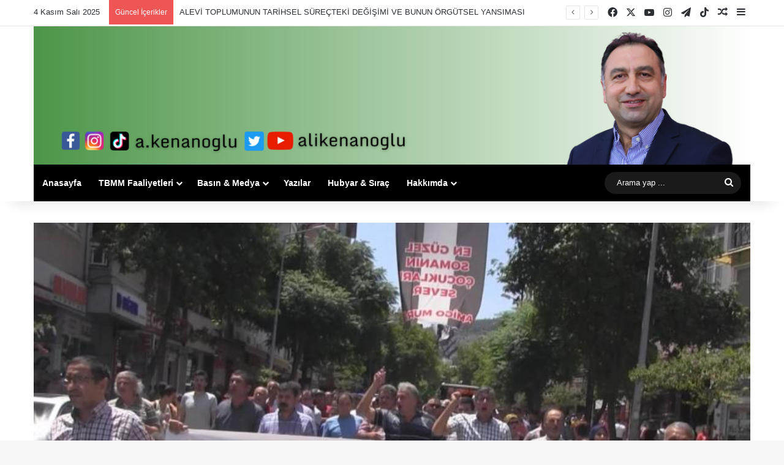

--- FILE ---
content_type: text/html; charset=UTF-8
request_url: https://www.alikenanoglu.net/soma-maden-iscileri/
body_size: 18662
content:
<!DOCTYPE html>
<html lang="tr" class="" data-skin="light">
<head>
	<meta charset="UTF-8" />
	<link rel="profile" href="https://gmpg.org/xfn/11" />
	<meta name='robots' content='index, follow, max-image-preview:large, max-snippet:-1, max-video-preview:-1' />
	<style>img:is([sizes="auto" i], [sizes^="auto," i]) { contain-intrinsic-size: 3000px 1500px }</style>
	
	<!-- This site is optimized with the Yoast SEO plugin v25.2 - https://yoast.com/wordpress/plugins/seo/ -->
	<title>Soma Maden İşçileri Haklıdır ve Hakları Teslim Edilmelidir! - Ali Kenanoğlu</title>
	<link rel="canonical" href="https://www.alikenanoglu.net/soma-maden-iscileri/" />
	<meta property="og:locale" content="tr_TR" />
	<meta property="og:type" content="article" />
	<meta property="og:title" content="Soma Maden İşçileri Haklıdır ve Hakları Teslim Edilmelidir! - Ali Kenanoğlu" />
	<meta property="og:description" content="Soma Holding ve Uyar Madencilik tarafından Soma Maden İşçilerinin haklarının gasp edilmesi HDP sıralarından İstanbul Mv. Ali Kenanoğlu tarafından meclis gündemine taşındı.  Kenanoğlu, Soma Maden Emekçilerinin haklı olduklarını ve haklarının teslim edilmesi gerektiğini vurguladı.  &#8220;Sayın Başkan, Soma Maden Faciası ve İşçi Katliamı’ndan sonra Soma Holding ve Uyar Madencilik, işten çıkardığı 3500 işçinin tazminatını ve emeklilik &hellip;" />
	<meta property="og:url" content="https://www.alikenanoglu.net/soma-maden-iscileri/" />
	<meta property="og:site_name" content="Ali Kenanoğlu" />
	<meta property="article:published_time" content="2019-10-08T12:57:56+00:00" />
	<meta property="article:modified_time" content="2022-09-18T08:50:17+00:00" />
	<meta property="og:image" content="https://www.alikenanoglu.net/wp-content/uploads/2019/10/142120.jpg" />
	<meta property="og:image:width" content="840" />
	<meta property="og:image:height" content="560" />
	<meta property="og:image:type" content="image/jpeg" />
	<meta name="author" content="akenanoglu" />
	<meta name="twitter:card" content="summary_large_image" />
	<script type="application/ld+json" class="yoast-schema-graph">{"@context":"https://schema.org","@graph":[{"@type":"WebPage","@id":"https://www.alikenanoglu.net/soma-maden-iscileri/","url":"https://www.alikenanoglu.net/soma-maden-iscileri/","name":"Soma Maden İşçileri Haklıdır ve Hakları Teslim Edilmelidir! - Ali Kenanoğlu","isPartOf":{"@id":"https://www.alikenanoglu.net/#website"},"primaryImageOfPage":{"@id":"https://www.alikenanoglu.net/soma-maden-iscileri/#primaryimage"},"image":{"@id":"https://www.alikenanoglu.net/soma-maden-iscileri/#primaryimage"},"thumbnailUrl":"https://www.alikenanoglu.net/wp-content/uploads/2019/10/142120.jpg","datePublished":"2019-10-08T12:57:56+00:00","dateModified":"2022-09-18T08:50:17+00:00","author":{"@id":"https://www.alikenanoglu.net/#/schema/person/ef1857c6729b8fff718fe5c311c43f8c"},"inLanguage":"tr","potentialAction":[{"@type":"ReadAction","target":["https://www.alikenanoglu.net/soma-maden-iscileri/"]}]},{"@type":"ImageObject","inLanguage":"tr","@id":"https://www.alikenanoglu.net/soma-maden-iscileri/#primaryimage","url":"https://www.alikenanoglu.net/wp-content/uploads/2019/10/142120.jpg","contentUrl":"https://www.alikenanoglu.net/wp-content/uploads/2019/10/142120.jpg","width":840,"height":560},{"@type":"WebSite","@id":"https://www.alikenanoglu.net/#website","url":"https://www.alikenanoglu.net/","name":"Ali Kenanoğlu","description":"Ali Kenanoğlu Web Sayfası","potentialAction":[{"@type":"SearchAction","target":{"@type":"EntryPoint","urlTemplate":"https://www.alikenanoglu.net/?s={search_term_string}"},"query-input":{"@type":"PropertyValueSpecification","valueRequired":true,"valueName":"search_term_string"}}],"inLanguage":"tr"},{"@type":"Person","@id":"https://www.alikenanoglu.net/#/schema/person/ef1857c6729b8fff718fe5c311c43f8c","name":"akenanoglu","image":{"@type":"ImageObject","inLanguage":"tr","@id":"https://www.alikenanoglu.net/#/schema/person/image/","url":"https://www.alikenanoglu.net/wp-content/uploads/2023/10/Ekran-Resmi-2023-10-03-23.01.16-96x96.png","contentUrl":"https://www.alikenanoglu.net/wp-content/uploads/2023/10/Ekran-Resmi-2023-10-03-23.01.16-96x96.png","caption":"akenanoglu"},"description":"alikenanoglu.net","sameAs":["http://alikenanoglu.net"],"url":"https://www.alikenanoglu.net/author/akenanoglu/"}]}</script>
	<!-- / Yoast SEO plugin. -->


<link rel="alternate" type="application/rss+xml" title="Ali Kenanoğlu &raquo; akışı" href="https://www.alikenanoglu.net/feed/" />

		<style type="text/css">
			:root{				
			--tie-preset-gradient-1: linear-gradient(135deg, rgba(6, 147, 227, 1) 0%, rgb(155, 81, 224) 100%);
			--tie-preset-gradient-2: linear-gradient(135deg, rgb(122, 220, 180) 0%, rgb(0, 208, 130) 100%);
			--tie-preset-gradient-3: linear-gradient(135deg, rgba(252, 185, 0, 1) 0%, rgba(255, 105, 0, 1) 100%);
			--tie-preset-gradient-4: linear-gradient(135deg, rgba(255, 105, 0, 1) 0%, rgb(207, 46, 46) 100%);
			--tie-preset-gradient-5: linear-gradient(135deg, rgb(238, 238, 238) 0%, rgb(169, 184, 195) 100%);
			--tie-preset-gradient-6: linear-gradient(135deg, rgb(74, 234, 220) 0%, rgb(151, 120, 209) 20%, rgb(207, 42, 186) 40%, rgb(238, 44, 130) 60%, rgb(251, 105, 98) 80%, rgb(254, 248, 76) 100%);
			--tie-preset-gradient-7: linear-gradient(135deg, rgb(255, 206, 236) 0%, rgb(152, 150, 240) 100%);
			--tie-preset-gradient-8: linear-gradient(135deg, rgb(254, 205, 165) 0%, rgb(254, 45, 45) 50%, rgb(107, 0, 62) 100%);
			--tie-preset-gradient-9: linear-gradient(135deg, rgb(255, 203, 112) 0%, rgb(199, 81, 192) 50%, rgb(65, 88, 208) 100%);
			--tie-preset-gradient-10: linear-gradient(135deg, rgb(255, 245, 203) 0%, rgb(182, 227, 212) 50%, rgb(51, 167, 181) 100%);
			--tie-preset-gradient-11: linear-gradient(135deg, rgb(202, 248, 128) 0%, rgb(113, 206, 126) 100%);
			--tie-preset-gradient-12: linear-gradient(135deg, rgb(2, 3, 129) 0%, rgb(40, 116, 252) 100%);
			--tie-preset-gradient-13: linear-gradient(135deg, #4D34FA, #ad34fa);
			--tie-preset-gradient-14: linear-gradient(135deg, #0057FF, #31B5FF);
			--tie-preset-gradient-15: linear-gradient(135deg, #FF007A, #FF81BD);
			--tie-preset-gradient-16: linear-gradient(135deg, #14111E, #4B4462);
			--tie-preset-gradient-17: linear-gradient(135deg, #F32758, #FFC581);

			
					--main-nav-background: #1f2024;
					--main-nav-secondry-background: rgba(0,0,0,0.2);
					--main-nav-primary-color: #0088ff;
					--main-nav-contrast-primary-color: #FFFFFF;
					--main-nav-text-color: #FFFFFF;
					--main-nav-secondry-text-color: rgba(225,255,255,0.5);
					--main-nav-main-border-color: rgba(255,255,255,0.07);
					--main-nav-secondry-border-color: rgba(255,255,255,0.04);
				
			}
		</style>
	<meta name="viewport" content="width=device-width, initial-scale=1.0" /><script type="text/javascript">
/* <![CDATA[ */
window._wpemojiSettings = {"baseUrl":"https:\/\/s.w.org\/images\/core\/emoji\/16.0.1\/72x72\/","ext":".png","svgUrl":"https:\/\/s.w.org\/images\/core\/emoji\/16.0.1\/svg\/","svgExt":".svg","source":{"concatemoji":"https:\/\/www.alikenanoglu.net\/wp-includes\/js\/wp-emoji-release.min.js?ver=6.8.3"}};
/*! This file is auto-generated */
!function(s,n){var o,i,e;function c(e){try{var t={supportTests:e,timestamp:(new Date).valueOf()};sessionStorage.setItem(o,JSON.stringify(t))}catch(e){}}function p(e,t,n){e.clearRect(0,0,e.canvas.width,e.canvas.height),e.fillText(t,0,0);var t=new Uint32Array(e.getImageData(0,0,e.canvas.width,e.canvas.height).data),a=(e.clearRect(0,0,e.canvas.width,e.canvas.height),e.fillText(n,0,0),new Uint32Array(e.getImageData(0,0,e.canvas.width,e.canvas.height).data));return t.every(function(e,t){return e===a[t]})}function u(e,t){e.clearRect(0,0,e.canvas.width,e.canvas.height),e.fillText(t,0,0);for(var n=e.getImageData(16,16,1,1),a=0;a<n.data.length;a++)if(0!==n.data[a])return!1;return!0}function f(e,t,n,a){switch(t){case"flag":return n(e,"\ud83c\udff3\ufe0f\u200d\u26a7\ufe0f","\ud83c\udff3\ufe0f\u200b\u26a7\ufe0f")?!1:!n(e,"\ud83c\udde8\ud83c\uddf6","\ud83c\udde8\u200b\ud83c\uddf6")&&!n(e,"\ud83c\udff4\udb40\udc67\udb40\udc62\udb40\udc65\udb40\udc6e\udb40\udc67\udb40\udc7f","\ud83c\udff4\u200b\udb40\udc67\u200b\udb40\udc62\u200b\udb40\udc65\u200b\udb40\udc6e\u200b\udb40\udc67\u200b\udb40\udc7f");case"emoji":return!a(e,"\ud83e\udedf")}return!1}function g(e,t,n,a){var r="undefined"!=typeof WorkerGlobalScope&&self instanceof WorkerGlobalScope?new OffscreenCanvas(300,150):s.createElement("canvas"),o=r.getContext("2d",{willReadFrequently:!0}),i=(o.textBaseline="top",o.font="600 32px Arial",{});return e.forEach(function(e){i[e]=t(o,e,n,a)}),i}function t(e){var t=s.createElement("script");t.src=e,t.defer=!0,s.head.appendChild(t)}"undefined"!=typeof Promise&&(o="wpEmojiSettingsSupports",i=["flag","emoji"],n.supports={everything:!0,everythingExceptFlag:!0},e=new Promise(function(e){s.addEventListener("DOMContentLoaded",e,{once:!0})}),new Promise(function(t){var n=function(){try{var e=JSON.parse(sessionStorage.getItem(o));if("object"==typeof e&&"number"==typeof e.timestamp&&(new Date).valueOf()<e.timestamp+604800&&"object"==typeof e.supportTests)return e.supportTests}catch(e){}return null}();if(!n){if("undefined"!=typeof Worker&&"undefined"!=typeof OffscreenCanvas&&"undefined"!=typeof URL&&URL.createObjectURL&&"undefined"!=typeof Blob)try{var e="postMessage("+g.toString()+"("+[JSON.stringify(i),f.toString(),p.toString(),u.toString()].join(",")+"));",a=new Blob([e],{type:"text/javascript"}),r=new Worker(URL.createObjectURL(a),{name:"wpTestEmojiSupports"});return void(r.onmessage=function(e){c(n=e.data),r.terminate(),t(n)})}catch(e){}c(n=g(i,f,p,u))}t(n)}).then(function(e){for(var t in e)n.supports[t]=e[t],n.supports.everything=n.supports.everything&&n.supports[t],"flag"!==t&&(n.supports.everythingExceptFlag=n.supports.everythingExceptFlag&&n.supports[t]);n.supports.everythingExceptFlag=n.supports.everythingExceptFlag&&!n.supports.flag,n.DOMReady=!1,n.readyCallback=function(){n.DOMReady=!0}}).then(function(){return e}).then(function(){var e;n.supports.everything||(n.readyCallback(),(e=n.source||{}).concatemoji?t(e.concatemoji):e.wpemoji&&e.twemoji&&(t(e.twemoji),t(e.wpemoji)))}))}((window,document),window._wpemojiSettings);
/* ]]> */
</script>
<style id='wp-emoji-styles-inline-css' type='text/css'>

	img.wp-smiley, img.emoji {
		display: inline !important;
		border: none !important;
		box-shadow: none !important;
		height: 1em !important;
		width: 1em !important;
		margin: 0 0.07em !important;
		vertical-align: -0.1em !important;
		background: none !important;
		padding: 0 !important;
	}
</style>
<link rel='stylesheet' id='wp-block-library-css' href='https://www.alikenanoglu.net/wp-includes/css/dist/block-library/style.min.css?ver=6.8.3' type='text/css' media='all' />
<style id='wp-block-library-theme-inline-css' type='text/css'>
.wp-block-audio :where(figcaption){color:#555;font-size:13px;text-align:center}.is-dark-theme .wp-block-audio :where(figcaption){color:#ffffffa6}.wp-block-audio{margin:0 0 1em}.wp-block-code{border:1px solid #ccc;border-radius:4px;font-family:Menlo,Consolas,monaco,monospace;padding:.8em 1em}.wp-block-embed :where(figcaption){color:#555;font-size:13px;text-align:center}.is-dark-theme .wp-block-embed :where(figcaption){color:#ffffffa6}.wp-block-embed{margin:0 0 1em}.blocks-gallery-caption{color:#555;font-size:13px;text-align:center}.is-dark-theme .blocks-gallery-caption{color:#ffffffa6}:root :where(.wp-block-image figcaption){color:#555;font-size:13px;text-align:center}.is-dark-theme :root :where(.wp-block-image figcaption){color:#ffffffa6}.wp-block-image{margin:0 0 1em}.wp-block-pullquote{border-bottom:4px solid;border-top:4px solid;color:currentColor;margin-bottom:1.75em}.wp-block-pullquote cite,.wp-block-pullquote footer,.wp-block-pullquote__citation{color:currentColor;font-size:.8125em;font-style:normal;text-transform:uppercase}.wp-block-quote{border-left:.25em solid;margin:0 0 1.75em;padding-left:1em}.wp-block-quote cite,.wp-block-quote footer{color:currentColor;font-size:.8125em;font-style:normal;position:relative}.wp-block-quote:where(.has-text-align-right){border-left:none;border-right:.25em solid;padding-left:0;padding-right:1em}.wp-block-quote:where(.has-text-align-center){border:none;padding-left:0}.wp-block-quote.is-large,.wp-block-quote.is-style-large,.wp-block-quote:where(.is-style-plain){border:none}.wp-block-search .wp-block-search__label{font-weight:700}.wp-block-search__button{border:1px solid #ccc;padding:.375em .625em}:where(.wp-block-group.has-background){padding:1.25em 2.375em}.wp-block-separator.has-css-opacity{opacity:.4}.wp-block-separator{border:none;border-bottom:2px solid;margin-left:auto;margin-right:auto}.wp-block-separator.has-alpha-channel-opacity{opacity:1}.wp-block-separator:not(.is-style-wide):not(.is-style-dots){width:100px}.wp-block-separator.has-background:not(.is-style-dots){border-bottom:none;height:1px}.wp-block-separator.has-background:not(.is-style-wide):not(.is-style-dots){height:2px}.wp-block-table{margin:0 0 1em}.wp-block-table td,.wp-block-table th{word-break:normal}.wp-block-table :where(figcaption){color:#555;font-size:13px;text-align:center}.is-dark-theme .wp-block-table :where(figcaption){color:#ffffffa6}.wp-block-video :where(figcaption){color:#555;font-size:13px;text-align:center}.is-dark-theme .wp-block-video :where(figcaption){color:#ffffffa6}.wp-block-video{margin:0 0 1em}:root :where(.wp-block-template-part.has-background){margin-bottom:0;margin-top:0;padding:1.25em 2.375em}
</style>
<style id='classic-theme-styles-inline-css' type='text/css'>
/*! This file is auto-generated */
.wp-block-button__link{color:#fff;background-color:#32373c;border-radius:9999px;box-shadow:none;text-decoration:none;padding:calc(.667em + 2px) calc(1.333em + 2px);font-size:1.125em}.wp-block-file__button{background:#32373c;color:#fff;text-decoration:none}
</style>
<style id='global-styles-inline-css' type='text/css'>
:root{--wp--preset--aspect-ratio--square: 1;--wp--preset--aspect-ratio--4-3: 4/3;--wp--preset--aspect-ratio--3-4: 3/4;--wp--preset--aspect-ratio--3-2: 3/2;--wp--preset--aspect-ratio--2-3: 2/3;--wp--preset--aspect-ratio--16-9: 16/9;--wp--preset--aspect-ratio--9-16: 9/16;--wp--preset--color--black: #000000;--wp--preset--color--cyan-bluish-gray: #abb8c3;--wp--preset--color--white: #ffffff;--wp--preset--color--pale-pink: #f78da7;--wp--preset--color--vivid-red: #cf2e2e;--wp--preset--color--luminous-vivid-orange: #ff6900;--wp--preset--color--luminous-vivid-amber: #fcb900;--wp--preset--color--light-green-cyan: #7bdcb5;--wp--preset--color--vivid-green-cyan: #00d084;--wp--preset--color--pale-cyan-blue: #8ed1fc;--wp--preset--color--vivid-cyan-blue: #0693e3;--wp--preset--color--vivid-purple: #9b51e0;--wp--preset--color--global-color: #0088ff;--wp--preset--gradient--vivid-cyan-blue-to-vivid-purple: linear-gradient(135deg,rgba(6,147,227,1) 0%,rgb(155,81,224) 100%);--wp--preset--gradient--light-green-cyan-to-vivid-green-cyan: linear-gradient(135deg,rgb(122,220,180) 0%,rgb(0,208,130) 100%);--wp--preset--gradient--luminous-vivid-amber-to-luminous-vivid-orange: linear-gradient(135deg,rgba(252,185,0,1) 0%,rgba(255,105,0,1) 100%);--wp--preset--gradient--luminous-vivid-orange-to-vivid-red: linear-gradient(135deg,rgba(255,105,0,1) 0%,rgb(207,46,46) 100%);--wp--preset--gradient--very-light-gray-to-cyan-bluish-gray: linear-gradient(135deg,rgb(238,238,238) 0%,rgb(169,184,195) 100%);--wp--preset--gradient--cool-to-warm-spectrum: linear-gradient(135deg,rgb(74,234,220) 0%,rgb(151,120,209) 20%,rgb(207,42,186) 40%,rgb(238,44,130) 60%,rgb(251,105,98) 80%,rgb(254,248,76) 100%);--wp--preset--gradient--blush-light-purple: linear-gradient(135deg,rgb(255,206,236) 0%,rgb(152,150,240) 100%);--wp--preset--gradient--blush-bordeaux: linear-gradient(135deg,rgb(254,205,165) 0%,rgb(254,45,45) 50%,rgb(107,0,62) 100%);--wp--preset--gradient--luminous-dusk: linear-gradient(135deg,rgb(255,203,112) 0%,rgb(199,81,192) 50%,rgb(65,88,208) 100%);--wp--preset--gradient--pale-ocean: linear-gradient(135deg,rgb(255,245,203) 0%,rgb(182,227,212) 50%,rgb(51,167,181) 100%);--wp--preset--gradient--electric-grass: linear-gradient(135deg,rgb(202,248,128) 0%,rgb(113,206,126) 100%);--wp--preset--gradient--midnight: linear-gradient(135deg,rgb(2,3,129) 0%,rgb(40,116,252) 100%);--wp--preset--font-size--small: 13px;--wp--preset--font-size--medium: 20px;--wp--preset--font-size--large: 36px;--wp--preset--font-size--x-large: 42px;--wp--preset--spacing--20: 0.44rem;--wp--preset--spacing--30: 0.67rem;--wp--preset--spacing--40: 1rem;--wp--preset--spacing--50: 1.5rem;--wp--preset--spacing--60: 2.25rem;--wp--preset--spacing--70: 3.38rem;--wp--preset--spacing--80: 5.06rem;--wp--preset--shadow--natural: 6px 6px 9px rgba(0, 0, 0, 0.2);--wp--preset--shadow--deep: 12px 12px 50px rgba(0, 0, 0, 0.4);--wp--preset--shadow--sharp: 6px 6px 0px rgba(0, 0, 0, 0.2);--wp--preset--shadow--outlined: 6px 6px 0px -3px rgba(255, 255, 255, 1), 6px 6px rgba(0, 0, 0, 1);--wp--preset--shadow--crisp: 6px 6px 0px rgba(0, 0, 0, 1);}:where(.is-layout-flex){gap: 0.5em;}:where(.is-layout-grid){gap: 0.5em;}body .is-layout-flex{display: flex;}.is-layout-flex{flex-wrap: wrap;align-items: center;}.is-layout-flex > :is(*, div){margin: 0;}body .is-layout-grid{display: grid;}.is-layout-grid > :is(*, div){margin: 0;}:where(.wp-block-columns.is-layout-flex){gap: 2em;}:where(.wp-block-columns.is-layout-grid){gap: 2em;}:where(.wp-block-post-template.is-layout-flex){gap: 1.25em;}:where(.wp-block-post-template.is-layout-grid){gap: 1.25em;}.has-black-color{color: var(--wp--preset--color--black) !important;}.has-cyan-bluish-gray-color{color: var(--wp--preset--color--cyan-bluish-gray) !important;}.has-white-color{color: var(--wp--preset--color--white) !important;}.has-pale-pink-color{color: var(--wp--preset--color--pale-pink) !important;}.has-vivid-red-color{color: var(--wp--preset--color--vivid-red) !important;}.has-luminous-vivid-orange-color{color: var(--wp--preset--color--luminous-vivid-orange) !important;}.has-luminous-vivid-amber-color{color: var(--wp--preset--color--luminous-vivid-amber) !important;}.has-light-green-cyan-color{color: var(--wp--preset--color--light-green-cyan) !important;}.has-vivid-green-cyan-color{color: var(--wp--preset--color--vivid-green-cyan) !important;}.has-pale-cyan-blue-color{color: var(--wp--preset--color--pale-cyan-blue) !important;}.has-vivid-cyan-blue-color{color: var(--wp--preset--color--vivid-cyan-blue) !important;}.has-vivid-purple-color{color: var(--wp--preset--color--vivid-purple) !important;}.has-black-background-color{background-color: var(--wp--preset--color--black) !important;}.has-cyan-bluish-gray-background-color{background-color: var(--wp--preset--color--cyan-bluish-gray) !important;}.has-white-background-color{background-color: var(--wp--preset--color--white) !important;}.has-pale-pink-background-color{background-color: var(--wp--preset--color--pale-pink) !important;}.has-vivid-red-background-color{background-color: var(--wp--preset--color--vivid-red) !important;}.has-luminous-vivid-orange-background-color{background-color: var(--wp--preset--color--luminous-vivid-orange) !important;}.has-luminous-vivid-amber-background-color{background-color: var(--wp--preset--color--luminous-vivid-amber) !important;}.has-light-green-cyan-background-color{background-color: var(--wp--preset--color--light-green-cyan) !important;}.has-vivid-green-cyan-background-color{background-color: var(--wp--preset--color--vivid-green-cyan) !important;}.has-pale-cyan-blue-background-color{background-color: var(--wp--preset--color--pale-cyan-blue) !important;}.has-vivid-cyan-blue-background-color{background-color: var(--wp--preset--color--vivid-cyan-blue) !important;}.has-vivid-purple-background-color{background-color: var(--wp--preset--color--vivid-purple) !important;}.has-black-border-color{border-color: var(--wp--preset--color--black) !important;}.has-cyan-bluish-gray-border-color{border-color: var(--wp--preset--color--cyan-bluish-gray) !important;}.has-white-border-color{border-color: var(--wp--preset--color--white) !important;}.has-pale-pink-border-color{border-color: var(--wp--preset--color--pale-pink) !important;}.has-vivid-red-border-color{border-color: var(--wp--preset--color--vivid-red) !important;}.has-luminous-vivid-orange-border-color{border-color: var(--wp--preset--color--luminous-vivid-orange) !important;}.has-luminous-vivid-amber-border-color{border-color: var(--wp--preset--color--luminous-vivid-amber) !important;}.has-light-green-cyan-border-color{border-color: var(--wp--preset--color--light-green-cyan) !important;}.has-vivid-green-cyan-border-color{border-color: var(--wp--preset--color--vivid-green-cyan) !important;}.has-pale-cyan-blue-border-color{border-color: var(--wp--preset--color--pale-cyan-blue) !important;}.has-vivid-cyan-blue-border-color{border-color: var(--wp--preset--color--vivid-cyan-blue) !important;}.has-vivid-purple-border-color{border-color: var(--wp--preset--color--vivid-purple) !important;}.has-vivid-cyan-blue-to-vivid-purple-gradient-background{background: var(--wp--preset--gradient--vivid-cyan-blue-to-vivid-purple) !important;}.has-light-green-cyan-to-vivid-green-cyan-gradient-background{background: var(--wp--preset--gradient--light-green-cyan-to-vivid-green-cyan) !important;}.has-luminous-vivid-amber-to-luminous-vivid-orange-gradient-background{background: var(--wp--preset--gradient--luminous-vivid-amber-to-luminous-vivid-orange) !important;}.has-luminous-vivid-orange-to-vivid-red-gradient-background{background: var(--wp--preset--gradient--luminous-vivid-orange-to-vivid-red) !important;}.has-very-light-gray-to-cyan-bluish-gray-gradient-background{background: var(--wp--preset--gradient--very-light-gray-to-cyan-bluish-gray) !important;}.has-cool-to-warm-spectrum-gradient-background{background: var(--wp--preset--gradient--cool-to-warm-spectrum) !important;}.has-blush-light-purple-gradient-background{background: var(--wp--preset--gradient--blush-light-purple) !important;}.has-blush-bordeaux-gradient-background{background: var(--wp--preset--gradient--blush-bordeaux) !important;}.has-luminous-dusk-gradient-background{background: var(--wp--preset--gradient--luminous-dusk) !important;}.has-pale-ocean-gradient-background{background: var(--wp--preset--gradient--pale-ocean) !important;}.has-electric-grass-gradient-background{background: var(--wp--preset--gradient--electric-grass) !important;}.has-midnight-gradient-background{background: var(--wp--preset--gradient--midnight) !important;}.has-small-font-size{font-size: var(--wp--preset--font-size--small) !important;}.has-medium-font-size{font-size: var(--wp--preset--font-size--medium) !important;}.has-large-font-size{font-size: var(--wp--preset--font-size--large) !important;}.has-x-large-font-size{font-size: var(--wp--preset--font-size--x-large) !important;}
:where(.wp-block-post-template.is-layout-flex){gap: 1.25em;}:where(.wp-block-post-template.is-layout-grid){gap: 1.25em;}
:where(.wp-block-columns.is-layout-flex){gap: 2em;}:where(.wp-block-columns.is-layout-grid){gap: 2em;}
:root :where(.wp-block-pullquote){font-size: 1.5em;line-height: 1.6;}
</style>
<link rel='stylesheet' id='responsive-lightbox-swipebox-css' href='https://www.alikenanoglu.net/wp-content/plugins/responsive-lightbox/assets/swipebox/swipebox.min.css?ver=1.5.2' type='text/css' media='all' />
<style id='akismet-widget-style-inline-css' type='text/css'>

			.a-stats {
				--akismet-color-mid-green: #357b49;
				--akismet-color-white: #fff;
				--akismet-color-light-grey: #f6f7f7;

				max-width: 350px;
				width: auto;
			}

			.a-stats * {
				all: unset;
				box-sizing: border-box;
			}

			.a-stats strong {
				font-weight: 600;
			}

			.a-stats a.a-stats__link,
			.a-stats a.a-stats__link:visited,
			.a-stats a.a-stats__link:active {
				background: var(--akismet-color-mid-green);
				border: none;
				box-shadow: none;
				border-radius: 8px;
				color: var(--akismet-color-white);
				cursor: pointer;
				display: block;
				font-family: -apple-system, BlinkMacSystemFont, 'Segoe UI', 'Roboto', 'Oxygen-Sans', 'Ubuntu', 'Cantarell', 'Helvetica Neue', sans-serif;
				font-weight: 500;
				padding: 12px;
				text-align: center;
				text-decoration: none;
				transition: all 0.2s ease;
			}

			/* Extra specificity to deal with TwentyTwentyOne focus style */
			.widget .a-stats a.a-stats__link:focus {
				background: var(--akismet-color-mid-green);
				color: var(--akismet-color-white);
				text-decoration: none;
			}

			.a-stats a.a-stats__link:hover {
				filter: brightness(110%);
				box-shadow: 0 4px 12px rgba(0, 0, 0, 0.06), 0 0 2px rgba(0, 0, 0, 0.16);
			}

			.a-stats .count {
				color: var(--akismet-color-white);
				display: block;
				font-size: 1.5em;
				line-height: 1.4;
				padding: 0 13px;
				white-space: nowrap;
			}
		
</style>
<link rel='stylesheet' id='tie-css-base-css' href='https://www.alikenanoglu.net/wp-content/themes/jannah/assets/css/base.min.css?ver=7.5.1' type='text/css' media='all' />
<link rel='stylesheet' id='tie-css-styles-css' href='https://www.alikenanoglu.net/wp-content/themes/jannah/assets/css/style.min.css?ver=7.5.1' type='text/css' media='all' />
<link rel='stylesheet' id='tie-css-widgets-css' href='https://www.alikenanoglu.net/wp-content/themes/jannah/assets/css/widgets.min.css?ver=7.5.1' type='text/css' media='all' />
<link rel='stylesheet' id='tie-css-helpers-css' href='https://www.alikenanoglu.net/wp-content/themes/jannah/assets/css/helpers.min.css?ver=7.5.1' type='text/css' media='all' />
<link rel='stylesheet' id='tie-fontawesome5-css' href='https://www.alikenanoglu.net/wp-content/themes/jannah/assets/css/fontawesome.css?ver=7.5.1' type='text/css' media='all' />
<link rel='stylesheet' id='tie-css-ilightbox-css' href='https://www.alikenanoglu.net/wp-content/themes/jannah/assets/ilightbox/dark-skin/skin.css?ver=7.5.1' type='text/css' media='all' />
<link rel='stylesheet' id='tie-css-single-css' href='https://www.alikenanoglu.net/wp-content/themes/jannah/assets/css/single.min.css?ver=7.5.1' type='text/css' media='all' />
<link rel='stylesheet' id='tie-css-print-css' href='https://www.alikenanoglu.net/wp-content/themes/jannah/assets/css/print.css?ver=7.5.1' type='text/css' media='print' />
<style id='tie-css-print-inline-css' type='text/css'>
.wf-active .logo-text,.wf-active h1,.wf-active h2,.wf-active h3,.wf-active h4,.wf-active h5,.wf-active h6,.wf-active .the-subtitle{font-family: 'Poppins';}#header-notification-bar{background: var( --tie-preset-gradient-13 );}#header-notification-bar{--tie-buttons-color: #FFFFFF;--tie-buttons-border-color: #FFFFFF;--tie-buttons-hover-color: #e1e1e1;--tie-buttons-hover-text: #000000;}#header-notification-bar{--tie-buttons-text: #000000;}#main-nav .main-menu-wrapper,#main-nav .menu-sub-content,#main-nav .comp-sub-menu,#main-nav ul.cats-vertical li a.is-active,#main-nav ul.cats-vertical li a:hover,#autocomplete-suggestions.search-in-main-nav{background-color: #000000;}#main-nav{border-width: 0;}#theme-header #main-nav:not(.fixed-nav){bottom: 0;}#main-nav .icon-basecloud-bg:after{color: #000000;}#autocomplete-suggestions.search-in-main-nav{border-color: rgba(255,255,255,0.07);}.main-nav-boxed #main-nav .main-menu-wrapper{border-width: 0;}.main-nav,.search-in-main-nav{--main-nav-primary-color: #e74c3c;--tie-buttons-color: #e74c3c;--tie-buttons-border-color: #e74c3c;--tie-buttons-text: #FFFFFF;--tie-buttons-hover-color: #c92e1e;}#main-nav .mega-links-head:after,#main-nav .cats-horizontal a.is-active,#main-nav .cats-horizontal a:hover,#main-nav .spinner > div{background-color: #e74c3c;}#main-nav .menu ul li:hover > a,#main-nav .menu ul li.current-menu-item:not(.mega-link-column) > a,#main-nav .components a:hover,#main-nav .components > li:hover > a,#main-nav #search-submit:hover,#main-nav .cats-vertical a.is-active,#main-nav .cats-vertical a:hover,#main-nav .mega-menu .post-meta a:hover,#main-nav .mega-menu .post-box-title a:hover,#autocomplete-suggestions.search-in-main-nav a:hover,#main-nav .spinner-circle:after{color: #e74c3c;}#main-nav .menu > li.tie-current-menu > a,#main-nav .menu > li:hover > a,.theme-header #main-nav .mega-menu .cats-horizontal a.is-active,.theme-header #main-nav .mega-menu .cats-horizontal a:hover{color: #FFFFFF;}#main-nav .menu > li.tie-current-menu > a:before,#main-nav .menu > li:hover > a:before{border-top-color: #FFFFFF;}#main-nav,#main-nav input,#main-nav #search-submit,#main-nav .fa-spinner,#main-nav .comp-sub-menu,#main-nav .tie-weather-widget{color: #ffffff;}#main-nav input::-moz-placeholder{color: #ffffff;}#main-nav input:-moz-placeholder{color: #ffffff;}#main-nav input:-ms-input-placeholder{color: #ffffff;}#main-nav input::-webkit-input-placeholder{color: #ffffff;}#main-nav .mega-menu .post-meta,#main-nav .mega-menu .post-meta a,#autocomplete-suggestions.search-in-main-nav .post-meta{color: rgba(255,255,255,0.6);}#main-nav .weather-icon .icon-cloud,#main-nav .weather-icon .icon-basecloud-bg,#main-nav .weather-icon .icon-cloud-behind{color: #ffffff !important;}
</style>
<script type="text/javascript" src="https://www.alikenanoglu.net/wp-includes/js/jquery/jquery.min.js?ver=3.7.1" id="jquery-core-js"></script>
<script type="text/javascript" src="https://www.alikenanoglu.net/wp-includes/js/jquery/jquery-migrate.min.js?ver=3.4.1" id="jquery-migrate-js"></script>
<script type="text/javascript" src="https://www.alikenanoglu.net/wp-content/plugins/responsive-lightbox/assets/swipebox/jquery.swipebox.min.js?ver=1.5.2" id="responsive-lightbox-swipebox-js"></script>
<script type="text/javascript" src="https://www.alikenanoglu.net/wp-includes/js/underscore.min.js?ver=1.13.7" id="underscore-js"></script>
<script type="text/javascript" src="https://www.alikenanoglu.net/wp-content/plugins/responsive-lightbox/assets/infinitescroll/infinite-scroll.pkgd.min.js?ver=4.0.1" id="responsive-lightbox-infinite-scroll-js"></script>
<script type="text/javascript" id="responsive-lightbox-js-before">
/* <![CDATA[ */
var rlArgs = {"script":"swipebox","selector":"lightbox","customEvents":"","activeGalleries":true,"animation":true,"hideCloseButtonOnMobile":false,"removeBarsOnMobile":false,"hideBars":true,"hideBarsDelay":5000,"videoMaxWidth":1080,"useSVG":true,"loopAtEnd":false,"woocommerce_gallery":false,"ajaxurl":"https:\/\/www.alikenanoglu.net\/wp-admin\/admin-ajax.php","nonce":"6f15bdfe94","preview":false,"postId":4247,"scriptExtension":false};
/* ]]> */
</script>
<script type="text/javascript" src="https://www.alikenanoglu.net/wp-content/plugins/responsive-lightbox/js/front.js?ver=2.5.1" id="responsive-lightbox-js"></script>
<link rel="https://api.w.org/" href="https://www.alikenanoglu.net/wp-json/" /><link rel="alternate" title="JSON" type="application/json" href="https://www.alikenanoglu.net/wp-json/wp/v2/posts/4247" /><link rel="EditURI" type="application/rsd+xml" title="RSD" href="https://www.alikenanoglu.net/xmlrpc.php?rsd" />
<meta name="generator" content="WordPress 6.8.3" />
<link rel='shortlink' href='https://www.alikenanoglu.net/?p=4247' />
<link rel="alternate" title="oEmbed (JSON)" type="application/json+oembed" href="https://www.alikenanoglu.net/wp-json/oembed/1.0/embed?url=https%3A%2F%2Fwww.alikenanoglu.net%2Fsoma-maden-iscileri%2F" />
<link rel="alternate" title="oEmbed (XML)" type="text/xml+oembed" href="https://www.alikenanoglu.net/wp-json/oembed/1.0/embed?url=https%3A%2F%2Fwww.alikenanoglu.net%2Fsoma-maden-iscileri%2F&#038;format=xml" />
<meta http-equiv="X-UA-Compatible" content="IE=edge">
<link rel="icon" href="https://www.alikenanoglu.net/wp-content/uploads/2023/10/cropped-Ekran-Resmi-2023-10-03-23.05.04-32x32.png" sizes="32x32" />
<link rel="icon" href="https://www.alikenanoglu.net/wp-content/uploads/2023/10/cropped-Ekran-Resmi-2023-10-03-23.05.04-192x192.png" sizes="192x192" />
<link rel="apple-touch-icon" href="https://www.alikenanoglu.net/wp-content/uploads/2023/10/cropped-Ekran-Resmi-2023-10-03-23.05.04-180x180.png" />
<meta name="msapplication-TileImage" content="https://www.alikenanoglu.net/wp-content/uploads/2023/10/cropped-Ekran-Resmi-2023-10-03-23.05.04-270x270.png" />
</head>

<body id="tie-body" class="wp-singular post-template-default single single-post postid-4247 single-format-standard wp-theme-jannah wrapper-has-shadow block-head-4 block-head-6 magazine2 is-thumb-overlay-disabled is-desktop is-header-layout-3 full-width post-layout-6 wide-media-narrow-title has-mobile-share">



<div class="background-overlay">

	<div id="tie-container" class="site tie-container">

		
		<div id="tie-wrapper">

			
<header id="theme-header" class="theme-header header-layout-3 main-nav-dark main-nav-default-dark main-nav-below main-nav-boxed no-stream-item top-nav-active top-nav-light top-nav-default-light top-nav-above has-shadow has-full-width-logo mobile-components-row mobile-header-default">
	
<nav id="top-nav"  class="has-date-breaking-components top-nav header-nav has-breaking-news" aria-label="İkincil Menü">
	<div class="container">
		<div class="topbar-wrapper">

			
					<div class="topbar-today-date">
						4 Kasım Salı 2025					</div>
					
			<div class="tie-alignleft">
				
<div class="breaking controls-is-active">

	<span class="breaking-title">
		<span class="tie-icon-bolt breaking-icon" aria-hidden="true"></span>
		<span class="breaking-title-text">Güncel İçerikler</span>
	</span>

	<ul id="breaking-news-in-header" class="breaking-news" data-type="reveal" data-arrows="true">

		
							<li class="news-item">
								<a href="https://www.alikenanoglu.net/alevi-toplumunun-tarihsel-surecteki-degisimi-ve-bunun-orgutsel-yansimasi/">ALEVİ TOPLUMUNUN TARİHSEL SÜREÇTEKİ DEĞİŞİMİ VE BUNUN ÖRGÜTSEL YANSIMASI</a>
							</li>

							
							<li class="news-item">
								<a href="https://www.alikenanoglu.net/kurdu-dovmek-icin-firsat-kollayan-tayyip-karsitlari/">Kürdü dövmek için fırsat kollayan Tayyip karşıtları</a>
							</li>

							
							<li class="news-item">
								<a href="https://www.alikenanoglu.net/dem-parti-numan-kurtulmusa-oy-verdi-yalani/">DEM Parti Numan Kurtulmuş’a oy verdi YALANI</a>
							</li>

							
							<li class="news-item">
								<a href="https://www.alikenanoglu.net/baris-surecine-idrisi-bitlisi-suikasti-ve-elini-ovusturanlar/">Barış Sürecine İdris’i Bitlisi suikastı ve elini ovuşturanlar</a>
							</li>

							
							<li class="news-item">
								<a href="https://www.alikenanoglu.net/sirrisureyyaonder/">Kenanoğlu: Sırrı Süreyya Önder’in barışın toplumsallaşmasına rolü büyük</a>
							</li>

							
							<li class="news-item">
								<a href="https://www.alikenanoglu.net/ali-kenanoglu-bu-chp-ve-hdp-meselesi-degil-bir-demokrasi-sorunudur/">Ali Kenanoğlu, “Bu, CHP ve HDP meselesi değil, bir demokrasi sorunudur.</a>
							</li>

							
							<li class="news-item">
								<a href="https://www.alikenanoglu.net/baris-talebinin-zorlugu/">BARIŞ TALEBİNİN ZORLUĞU</a>
							</li>

							
							<li class="news-item">
								<a href="https://www.alikenanoglu.net/aleviligi-siyaseten-kullanmak/">Aleviliği Siyaseten Kullanmak Ne Demektir</a>
							</li>

							
							<li class="news-item">
								<a href="https://www.alikenanoglu.net/siyasal-islam-siyasal-alevilik-ve-siyasal-alevi/">Siyasal İslam, Siyasal Alevilik ve Siyasal Alevi</a>
							</li>

							
							<li class="news-item">
								<a href="https://www.alikenanoglu.net/bizim-koyun-kinali-sekeri/">Bizim Köyün Kınalı Şekeri</a>
							</li>

							
	</ul>
</div><!-- #breaking /-->
			</div><!-- .tie-alignleft /-->

			<div class="tie-alignright">
				<ul class="components"> <li class="social-icons-item"><a class="social-link facebook-social-icon" rel="external noopener nofollow" target="_blank" href="https://www.facebook.com/a.kenanoglu"><span class="tie-social-icon tie-icon-facebook"></span><span class="screen-reader-text">Facebook</span></a></li><li class="social-icons-item"><a class="social-link twitter-social-icon" rel="external noopener nofollow" target="_blank" href="https://twitter.com/alikenanoglu"><span class="tie-social-icon tie-icon-twitter"></span><span class="screen-reader-text">X</span></a></li><li class="social-icons-item"><a class="social-link youtube-social-icon" rel="external noopener nofollow" target="_blank" href="https://www.youtube.com/c/AliKenanoglu"><span class="tie-social-icon tie-icon-youtube"></span><span class="screen-reader-text">YouTube</span></a></li><li class="social-icons-item"><a class="social-link instagram-social-icon" rel="external noopener nofollow" target="_blank" href="https://www.instagram.com/a.kenanoglu/"><span class="tie-social-icon tie-icon-instagram"></span><span class="screen-reader-text">Instagram</span></a></li><li class="social-icons-item"><a class="social-link telegram-social-icon" rel="external noopener nofollow" target="_blank" href="https://t.me/kenanoglu"><span class="tie-social-icon tie-icon-paper-plane"></span><span class="screen-reader-text">Telegram</span></a></li><li class="social-icons-item"><a class="social-link tiktok-social-icon" rel="external noopener nofollow" target="_blank" href="https://www.tiktok.com/@a.kenanoglu"><span class="tie-social-icon tie-icon-tiktok"></span><span class="screen-reader-text">TikTok</span></a></li> 	<li class="random-post-icon menu-item custom-menu-link">
		<a href="/soma-maden-iscileri/?random-post=1" class="random-post" title="Rastgele Makale" rel="nofollow">
			<span class="tie-icon-random" aria-hidden="true"></span>
			<span class="screen-reader-text">Rastgele Makale</span>
		</a>
	</li>
		<li class="side-aside-nav-icon menu-item custom-menu-link">
		<a href="#">
			<span class="tie-icon-navicon" aria-hidden="true"></span>
			<span class="screen-reader-text">Kenar Bölmesi</span>
		</a>
	</li>
	</ul><!-- Components -->			</div><!-- .tie-alignright /-->

		</div><!-- .topbar-wrapper /-->
	</div><!-- .container /-->
</nav><!-- #top-nav /-->

<div class="container header-container">
	<div class="tie-row logo-row">

		
		<div class="logo-wrapper">
			<div class="tie-col-md-4 logo-container clearfix">
				<div id="mobile-header-components-area_1" class="mobile-header-components"><ul class="components"><li class="mobile-component_menu custom-menu-link"><a href="#" id="mobile-menu-icon" class=""><span class="tie-mobile-menu-icon nav-icon is-layout-4"></span><span class="screen-reader-text">Menü</span></a></li></ul></div>
		<div id="logo" class="image-logo" >

			
			<a title="Ali Kenanoğlu" href="https://www.alikenanoglu.net/">
				
				<picture class="tie-logo-default tie-logo-picture">
					
					<source class="tie-logo-source-default tie-logo-source" srcset="https://www.alikenanoglu.net/wp-content/uploads/2023/05/Adsiz-tasarim-3.png">
					<img class="tie-logo-img-default tie-logo-img" src="https://www.alikenanoglu.net/wp-content/uploads/2023/05/Adsiz-tasarim-3.png" alt="Ali Kenanoğlu" width="1110" height="214" />
				</picture>
						</a>

			
		</div><!-- #logo /-->

		<div id="mobile-header-components-area_2" class="mobile-header-components"><ul class="components"><li class="mobile-component_search custom-menu-link">
				<a href="#" class="tie-search-trigger-mobile">
					<span class="tie-icon-search tie-search-icon" aria-hidden="true"></span>
					<span class="screen-reader-text">Arama yap ...</span>
				</a>
			</li></ul></div>			</div><!-- .tie-col /-->
		</div><!-- .logo-wrapper /-->

		
	</div><!-- .tie-row /-->
</div><!-- .container /-->

<div class="main-nav-wrapper">
	<nav id="main-nav" data-skin="search-in-main-nav" class="main-nav header-nav live-search-parent menu-style-default menu-style-solid-bg"  aria-label="Birincil Menü">
		<div class="container">

			<div class="main-menu-wrapper">

				
				<div id="menu-components-wrap">

					
					<div class="main-menu main-menu-wrap">
						<div id="main-nav-menu" class="main-menu header-menu"><ul id="menu-mymenu" class="menu"><li id="menu-item-31" class="menu-item menu-item-type-post_type menu-item-object-page menu-item-home menu-item-31"><a href="https://www.alikenanoglu.net/">Anasayfa</a></li>
<li id="menu-item-11631" class="menu-item menu-item-type-post_type menu-item-object-page menu-item-has-children menu-item-11631"><a href="https://www.alikenanoglu.net/tbmm-faaliyetleri/">TBMM Faaliyetleri</a>
<ul class="sub-menu menu-sub-content">
	<li id="menu-item-11660" class="menu-item menu-item-type-post_type menu-item-object-page menu-item-11660"><a href="https://www.alikenanoglu.net/tbmm-faaliyetleri/konusmalar/">Konuşmalar</a></li>
	<li id="menu-item-11663" class="menu-item menu-item-type-post_type menu-item-object-page menu-item-11663"><a href="https://www.alikenanoglu.net/tbmm-faaliyetleri/soru-onergeleri/">Soru Önergeleri</a></li>
	<li id="menu-item-11917" class="menu-item menu-item-type-post_type menu-item-object-page menu-item-11917"><a href="https://www.alikenanoglu.net/tbmm-faaliyetleri/arastirma-onergeleri/">Araştırma Önergeleri</a></li>
	<li id="menu-item-11662" class="menu-item menu-item-type-post_type menu-item-object-page menu-item-11662"><a href="https://www.alikenanoglu.net/tbmm-faaliyetleri/kanun-teklifleri/">Kanun Teklifleri</a></li>
	<li id="menu-item-11921" class="menu-item menu-item-type-post_type menu-item-object-page menu-item-11921"><a href="https://www.alikenanoglu.net/tbmm-faaliyetleri/muhalefet-serhleri/">Muhalefet Şerhleri</a></li>
	<li id="menu-item-13892" class="menu-item menu-item-type-post_type menu-item-object-page menu-item-13892"><a href="https://www.alikenanoglu.net/tbmm-faaliyetleri/dilekceler/">Dilekçeler</a></li>
	<li id="menu-item-11661" class="menu-item menu-item-type-post_type menu-item-object-page menu-item-11661"><a href="https://www.alikenanoglu.net/tbmm-faaliyetleri/basin-toplantilari/">Basın Toplantıları</a></li>
	<li id="menu-item-11659" class="menu-item menu-item-type-post_type menu-item-object-page menu-item-11659"><a href="https://www.alikenanoglu.net/tbmm-faaliyetleri/faaliyet-raporlari/">Faaliyet Raporları</a></li>
	<li id="menu-item-17013" class="menu-item menu-item-type-taxonomy menu-item-object-category menu-item-17013"><a href="https://www.alikenanoglu.net/category/etkinlikler/">Manşet</a></li>
</ul>
</li>
<li id="menu-item-11429" class="menu-item menu-item-type-post_type menu-item-object-page menu-item-has-children menu-item-11429"><a href="https://www.alikenanoglu.net/haber-duyuru/">Basın &#038; Medya</a>
<ul class="sub-menu menu-sub-content">
	<li id="menu-item-14736" class="menu-item menu-item-type-post_type menu-item-object-page menu-item-14736"><a href="https://www.alikenanoglu.net/haber-duyuru/aciklamalar/">Açıklamalar</a></li>
	<li id="menu-item-11657" class="menu-item menu-item-type-post_type menu-item-object-page menu-item-11657"><a href="https://www.alikenanoglu.net/haber-duyuru/haberler/">Haberler</a></li>
	<li id="menu-item-11658" class="menu-item menu-item-type-post_type menu-item-object-page menu-item-11658"><a href="https://www.alikenanoglu.net/haber-duyuru/roportajlar/">Röportajlar</a></li>
</ul>
</li>
<li id="menu-item-11431" class="menu-item menu-item-type-post_type menu-item-object-page menu-item-11431"><a href="https://www.alikenanoglu.net/yazilar/">Yazılar</a></li>
<li id="menu-item-11428" class="menu-item menu-item-type-post_type menu-item-object-page menu-item-11428"><a href="https://www.alikenanoglu.net/hubyar-sirac/">Hubyar &#038; Sıraç</a></li>
<li id="menu-item-11640" class="menu-item menu-item-type-post_type menu-item-object-page menu-item-has-children menu-item-11640"><a href="https://www.alikenanoglu.net/hakkimda/">Hakkımda</a>
<ul class="sub-menu menu-sub-content">
	<li id="menu-item-82" class="menu-item menu-item-type-post_type menu-item-object-page menu-item-82"><a href="https://www.alikenanoglu.net/hakkimda/kenanoglu-kimdir/">Ali Kenanoğlu kimdir?</a></li>
	<li id="menu-item-28" class="menu-item menu-item-type-post_type menu-item-object-page menu-item-28"><a href="https://www.alikenanoglu.net/hakkimda/iletisim/">İletişim</a></li>
	<li id="menu-item-87" class="menu-item menu-item-type-post_type menu-item-object-page menu-item-87"><a href="https://www.alikenanoglu.net/hakkimda/galeri/">Galeri</a></li>
</ul>
</li>
</ul></div>					</div><!-- .main-menu /-->

					<ul class="components">			<li class="search-bar menu-item custom-menu-link" aria-label="Ara">
				<form method="get" id="search" action="https://www.alikenanoglu.net/">
					<input id="search-input" class="is-ajax-search"  inputmode="search" type="text" name="s" title="Arama yap ..." placeholder="Arama yap ..." />
					<button id="search-submit" type="submit">
						<span class="tie-icon-search tie-search-icon" aria-hidden="true"></span>
						<span class="screen-reader-text">Arama yap ...</span>
					</button>
				</form>
			</li>
			</ul><!-- Components -->
				</div><!-- #menu-components-wrap /-->
			</div><!-- .main-menu-wrapper /-->
		</div><!-- .container /-->

			</nav><!-- #main-nav /-->
</div><!-- .main-nav-wrapper /-->

</header>

<div class="container fullwidth-featured-area-wrapper"><div  class="featured-area"><div class="featured-area-inner"><figure class="single-featured-image"><img width="840" height="560" src="https://www.alikenanoglu.net/wp-content/uploads/2019/10/142120.jpg" class="attachment-full size-full wp-post-image" alt="" data-main-img="1" decoding="async" srcset="https://www.alikenanoglu.net/wp-content/uploads/2019/10/142120.jpg 840w, https://www.alikenanoglu.net/wp-content/uploads/2019/10/142120-300x200.jpg 300w, https://www.alikenanoglu.net/wp-content/uploads/2019/10/142120-768x512.jpg 768w" sizes="(max-width: 840px) 100vw, 840px" /></figure></div></div></div><!-- .container /--><div id="content" class="site-content container"><div id="main-content-row" class="tie-row main-content-row">

<div class="main-content tie-col-md-12" role="main">

	
	<article id="the-post" class="container-wrapper post-content tie-standard">

		
<header class="entry-header-outer">

	<nav id="breadcrumb"><a href="https://www.alikenanoglu.net/"><span class="tie-icon-home" aria-hidden="true"></span> Anasayfa</a><em class="delimiter">/</em><a href="https://www.alikenanoglu.net/category/tbmm/">TBMM Faaliyetleri</a><em class="delimiter">/</em><a href="https://www.alikenanoglu.net/category/tbmm/konusmalar/">Konuşmalar</a><em class="delimiter">/</em><span class="current">Soma Maden İşçileri Haklıdır ve Hakları Teslim Edilmelidir!</span></nav><script type="application/ld+json">{"@context":"http:\/\/schema.org","@type":"BreadcrumbList","@id":"#Breadcrumb","itemListElement":[{"@type":"ListItem","position":1,"item":{"name":"Anasayfa","@id":"https:\/\/www.alikenanoglu.net\/"}},{"@type":"ListItem","position":2,"item":{"name":"TBMM Faaliyetleri","@id":"https:\/\/www.alikenanoglu.net\/category\/tbmm\/"}},{"@type":"ListItem","position":3,"item":{"name":"Konu\u015fmalar","@id":"https:\/\/www.alikenanoglu.net\/category\/tbmm\/konusmalar\/"}}]}</script>
	<div class="entry-header">

		<span class="post-cat-wrap"><a class="post-cat tie-cat-805" href="https://www.alikenanoglu.net/category/tbmm/konusmalar/">Konuşmalar</a></span>
		<h1 class="post-title entry-title">
			Soma Maden İşçileri Haklıdır ve Hakları Teslim Edilmelidir!		</h1>

		<div class="single-post-meta post-meta clearfix"><span class="author-meta single-author with-avatars"><span class="meta-item meta-author-wrapper meta-author-1">
						<span class="meta-author-avatar">
							<a href="https://www.alikenanoglu.net/author/akenanoglu/"><img alt='akenanoglu fotoğrafı' src='https://www.alikenanoglu.net/wp-content/uploads/2023/10/Ekran-Resmi-2023-10-03-23.01.16-140x140.png' srcset='https://www.alikenanoglu.net/wp-content/uploads/2023/10/Ekran-Resmi-2023-10-03-23.01.16-280x280.png 2x' class='avatar avatar-140 photo' height='140' width='140' decoding='async'/></a>
						</span>
					<span class="meta-author"><a href="https://www.alikenanoglu.net/author/akenanoglu/" class="author-name tie-icon" title="akenanoglu">akenanoglu</a></span></span></span><span class="date meta-item tie-icon">8 Ekim 2019</span><div class="tie-alignright"><span class="meta-views meta-item "><span class="tie-icon-fire" aria-hidden="true"></span> 30 </span><span class="meta-reading-time meta-item"><span class="tie-icon-bookmark" aria-hidden="true"></span> Bir dakikadan az</span> </div></div><!-- .post-meta -->	</div><!-- .entry-header /-->

	
	
</header><!-- .entry-header-outer /-->



		<div class="entry-content entry clearfix">

			
			<p style="text-align: justify;"><strong>Soma Holding ve Uyar Madencilik tarafından Soma Maden İşçilerinin haklarının gasp edilmesi HDP sıralarından İstanbul Mv. Ali Kenanoğlu tarafından meclis gündemine taşındı. </strong></p>
<p style="text-align: justify;"><strong>Kenanoğlu, Soma Maden Emekçilerinin haklı olduklarını ve haklarının teslim edilmesi gerektiğini vurguladı. </strong></p>
<p><iframe loading="lazy" title="Soma Maden İşçileri Haklıdır ve Hakları Teslim Edilmelidir!" width="1220" height="915" src="https://www.youtube.com/embed/r5lQFLK8VVA?feature=oembed" frameborder="0" allow="accelerometer; autoplay; clipboard-write; encrypted-media; gyroscope; picture-in-picture" allowfullscreen></iframe></p>
<p style="text-align: justify;">&#8220;<em>Sayın Başkan, Soma Maden Faciası ve İşçi Katliamı’ndan sonra Soma Holding ve Uyar Madencilik, işten çıkardığı 3500 işçinin tazminatını ve emeklilik hakkını ödememiş, gasp etmiştir. Bu gasp, 5 yıldır sürmektedir.</em></p>
<p style="text-align: justify;"><em>5 Ekim’den de bu tarafa da birçok eylem yaptıktan sonra, bir kısım işçi haklarını aramak için Ankara’ya yürüyüş başlatmışlardır.</em></p>
<p style="text-align: justify;"><em>Devlet, hükümet bu işçilerin emeğinin gasp edilmesini engellemesi gerekirken, işçilerin yürüyüşünü engellemektedir. Soma maden işçileri haklıdır ve hakları teslim edilmelidir.</em></p>
<p style="text-align: justify;"><em>Saygılar sunuyorum</em>&#8220;</p>
<p><img loading="lazy" decoding="async" class="aligncenter size-full wp-image-4248" src="http://alikenanoglu.net/wp-content/uploads/2019/10/142120.jpg" alt="" width="840" height="560" srcset="https://www.alikenanoglu.net/wp-content/uploads/2019/10/142120.jpg 840w, https://www.alikenanoglu.net/wp-content/uploads/2019/10/142120-300x200.jpg 300w, https://www.alikenanoglu.net/wp-content/uploads/2019/10/142120-768x512.jpg 768w" sizes="auto, (max-width: 840px) 100vw, 840px" /></p>

			
		</div><!-- .entry-content /-->

				<div id="post-extra-info">
			<div class="theiaStickySidebar">
				<div class="single-post-meta post-meta clearfix"><span class="author-meta single-author with-avatars"><span class="meta-item meta-author-wrapper meta-author-1">
						<span class="meta-author-avatar">
							<a href="https://www.alikenanoglu.net/author/akenanoglu/"><img alt='akenanoglu fotoğrafı' src='https://www.alikenanoglu.net/wp-content/uploads/2023/10/Ekran-Resmi-2023-10-03-23.01.16-140x140.png' srcset='https://www.alikenanoglu.net/wp-content/uploads/2023/10/Ekran-Resmi-2023-10-03-23.01.16-280x280.png 2x' class='avatar avatar-140 photo' height='140' width='140' loading='lazy' decoding='async'/></a>
						</span>
					<span class="meta-author"><a href="https://www.alikenanoglu.net/author/akenanoglu/" class="author-name tie-icon" title="akenanoglu">akenanoglu</a></span></span></span><span class="date meta-item tie-icon">8 Ekim 2019</span><div class="tie-alignright"><span class="meta-views meta-item "><span class="tie-icon-fire" aria-hidden="true"></span> 30 </span><span class="meta-reading-time meta-item"><span class="tie-icon-bookmark" aria-hidden="true"></span> Bir dakikadan az</span> </div></div><!-- .post-meta -->
			</div>
		</div>

		<div class="clearfix"></div>
		<script id="tie-schema-json" type="application/ld+json">{"@context":"http:\/\/schema.org","@type":"Article","dateCreated":"2019-10-08T15:57:56+03:00","datePublished":"2019-10-08T15:57:56+03:00","dateModified":"2022-09-18T11:50:17+03:00","headline":"Soma Maden \u0130\u015f\u00e7ileri Hakl\u0131d\u0131r ve Haklar\u0131 Teslim Edilmelidir!","name":"Soma Maden \u0130\u015f\u00e7ileri Hakl\u0131d\u0131r ve Haklar\u0131 Teslim Edilmelidir!","keywords":[],"url":"https:\/\/www.alikenanoglu.net\/soma-maden-iscileri\/","description":"Soma Holding ve Uyar Madencilik taraf\u0131ndan Soma Maden \u0130\u015f\u00e7ilerinin haklar\u0131n\u0131n gasp edilmesi HDP s\u0131ralar\u0131ndan \u0130stanbul Mv. Ali Kenano\u011flu taraf\u0131ndan meclis g\u00fcndemine ta\u015f\u0131nd\u0131.\u00a0 Kenano\u011flu, Soma Maden Emek\u00e7","copyrightYear":"2019","articleSection":"Konu\u015fmalar","articleBody":"Soma Holding ve Uyar Madencilik taraf\u0131ndan Soma Maden \u0130\u015f\u00e7ilerinin haklar\u0131n\u0131n gasp edilmesi HDP s\u0131ralar\u0131ndan \u0130stanbul Mv. Ali Kenano\u011flu taraf\u0131ndan meclis g\u00fcndemine ta\u015f\u0131nd\u0131.\u00a0\r\nKenano\u011flu, Soma Maden Emek\u00e7ilerinin hakl\u0131 olduklar\u0131n\u0131 ve haklar\u0131n\u0131n teslim edilmesi gerekti\u011fini vurgulad\u0131.\u00a0\r\nhttps:\/\/www.youtube.com\/watch?v=r5lQFLK8VVA&amp;feature=youtu.be\r\n\"Say\u0131n Ba\u015fkan, Soma Maden Facias\u0131 ve \u0130\u015f\u00e7i Katliam\u0131\u2019ndan sonra Soma Holding ve Uyar Madencilik, i\u015ften \u00e7\u0131kard\u0131\u011f\u0131 3500 i\u015f\u00e7inin tazminat\u0131n\u0131 ve emeklilik hakk\u0131n\u0131 \u00f6dememi\u015f, gasp etmi\u015ftir. Bu gasp, 5 y\u0131ld\u0131r s\u00fcrmektedir.\r\n5 Ekim\u2019den de bu tarafa da bir\u00e7ok eylem yapt\u0131ktan sonra, bir k\u0131s\u0131m i\u015f\u00e7i haklar\u0131n\u0131 aramak i\u00e7in Ankara\u2019ya y\u00fcr\u00fcy\u00fc\u015f ba\u015flatm\u0131\u015flard\u0131r.\r\nDevlet, h\u00fck\u00fcmet bu i\u015f\u00e7ilerin eme\u011finin gasp edilmesini engellemesi gerekirken, i\u015f\u00e7ilerin y\u00fcr\u00fcy\u00fc\u015f\u00fcn\u00fc engellemektedir. Soma maden i\u015f\u00e7ileri hakl\u0131d\u0131r ve haklar\u0131 teslim edilmelidir.\r\nSayg\u0131lar sunuyorum\"\r\n","publisher":{"@id":"#Publisher","@type":"Organization","name":"Ali Kenano\u011flu","logo":{"@type":"ImageObject","url":"https:\/\/www.alikenanoglu.net\/wp-content\/uploads\/2023\/05\/Adsiz-tasarim-3.png"},"sameAs":["https:\/\/www.facebook.com\/a.kenanoglu","https:\/\/twitter.com\/alikenanoglu","https:\/\/www.youtube.com\/c\/AliKenanoglu","https:\/\/www.instagram.com\/a.kenanoglu\/","https:\/\/t.me\/kenanoglu","https:\/\/www.tiktok.com\/@a.kenanoglu"]},"sourceOrganization":{"@id":"#Publisher"},"copyrightHolder":{"@id":"#Publisher"},"mainEntityOfPage":{"@type":"WebPage","@id":"https:\/\/www.alikenanoglu.net\/soma-maden-iscileri\/","breadcrumb":{"@id":"#Breadcrumb"}},"author":{"@type":"Person","name":"akenanoglu","url":"https:\/\/www.alikenanoglu.net\/author\/akenanoglu\/"},"image":{"@type":"ImageObject","url":"https:\/\/www.alikenanoglu.net\/wp-content\/uploads\/2019\/10\/142120.jpg","width":1200,"height":560}}</script>

		<div id="share-buttons-bottom" class="share-buttons share-buttons-bottom">
			<div class="share-links  icons-text">
				
				<a href="https://www.facebook.com/sharer.php?u=https://www.alikenanoglu.net/soma-maden-iscileri/" rel="external noopener nofollow" title="Facebook" target="_blank" class="facebook-share-btn  large-share-button" data-raw="https://www.facebook.com/sharer.php?u={post_link}">
					<span class="share-btn-icon tie-icon-facebook"></span> <span class="social-text">Facebook</span>
				</a>
				<a href="https://x.com/intent/post?text=Soma%20Maden%20%C4%B0%C5%9F%C3%A7ileri%20Hakl%C4%B1d%C4%B1r%20ve%20Haklar%C4%B1%20Teslim%20Edilmelidir%21&#038;url=https://www.alikenanoglu.net/soma-maden-iscileri/" rel="external noopener nofollow" title="X" target="_blank" class="twitter-share-btn  large-share-button" data-raw="https://x.com/intent/post?text={post_title}&amp;url={post_link}">
					<span class="share-btn-icon tie-icon-twitter"></span> <span class="social-text">X</span>
				</a>
				<a href="https://www.linkedin.com/shareArticle?mini=true&#038;url=https://www.alikenanoglu.net/soma-maden-iscileri/&#038;title=Soma%20Maden%20%C4%B0%C5%9F%C3%A7ileri%20Hakl%C4%B1d%C4%B1r%20ve%20Haklar%C4%B1%20Teslim%20Edilmelidir%21" rel="external noopener nofollow" title="LinkedIn" target="_blank" class="linkedin-share-btn  large-share-button" data-raw="https://www.linkedin.com/shareArticle?mini=true&amp;url={post_full_link}&amp;title={post_title}">
					<span class="share-btn-icon tie-icon-linkedin"></span> <span class="social-text">LinkedIn</span>
				</a>
				<a href="fb-messenger://share?app_id=5303202981&display=popup&link=https://www.alikenanoglu.net/soma-maden-iscileri/&redirect_uri=https://www.alikenanoglu.net/soma-maden-iscileri/" rel="external noopener nofollow" title="Messenger" target="_blank" class="messenger-mob-share-btn messenger-share-btn  large-share-button" data-raw="fb-messenger://share?app_id=5303202981&display=popup&link={post_link}&redirect_uri={post_link}">
					<span class="share-btn-icon tie-icon-messenger"></span> <span class="social-text">Messenger</span>
				</a>
				<a href="https://www.facebook.com/dialog/send?app_id=5303202981&#038;display=popup&#038;link=https://www.alikenanoglu.net/soma-maden-iscileri/&#038;redirect_uri=https://www.alikenanoglu.net/soma-maden-iscileri/" rel="external noopener nofollow" title="Messenger" target="_blank" class="messenger-desktop-share-btn messenger-share-btn  large-share-button" data-raw="https://www.facebook.com/dialog/send?app_id=5303202981&display=popup&link={post_link}&redirect_uri={post_link}">
					<span class="share-btn-icon tie-icon-messenger"></span> <span class="social-text">Messenger</span>
				</a>
				<a href="https://api.whatsapp.com/send?text=Soma%20Maden%20%C4%B0%C5%9F%C3%A7ileri%20Hakl%C4%B1d%C4%B1r%20ve%20Haklar%C4%B1%20Teslim%20Edilmelidir%21%20https://www.alikenanoglu.net/soma-maden-iscileri/" rel="external noopener nofollow" title="WhatsApp" target="_blank" class="whatsapp-share-btn  large-share-button" data-raw="https://api.whatsapp.com/send?text={post_title}%20{post_link}">
					<span class="share-btn-icon tie-icon-whatsapp"></span> <span class="social-text">WhatsApp</span>
				</a>
				<a href="https://telegram.me/share/url?url=https://www.alikenanoglu.net/soma-maden-iscileri/&text=Soma%20Maden%20%C4%B0%C5%9F%C3%A7ileri%20Hakl%C4%B1d%C4%B1r%20ve%20Haklar%C4%B1%20Teslim%20Edilmelidir%21" rel="external noopener nofollow" title="Telegram" target="_blank" class="telegram-share-btn  large-share-button" data-raw="https://telegram.me/share/url?url={post_link}&text={post_title}">
					<span class="share-btn-icon tie-icon-paper-plane"></span> <span class="social-text">Telegram</span>
				</a>
				<a href="/cdn-cgi/l/email-protection#[base64]" rel="external noopener nofollow" title="E-Posta ile paylaş" target="_blank" class="email-share-btn  large-share-button" data-raw="mailto:?subject={post_title}&amp;body={post_link}">
					<span class="share-btn-icon tie-icon-envelope"></span> <span class="social-text">E-Posta ile paylaş</span>
				</a>
				<a href="#" rel="external noopener nofollow" title="Yazdır" target="_blank" class="print-share-btn  large-share-button" data-raw="#">
					<span class="share-btn-icon tie-icon-print"></span> <span class="social-text">Yazdır</span>
				</a>			</div><!-- .share-links /-->
		</div><!-- .share-buttons /-->

		
	</article><!-- #the-post /-->

	
	<div class="post-components">

		
		<div class="about-author container-wrapper about-author-1">

								<div class="author-avatar">
						<a href="https://www.alikenanoglu.net/author/akenanoglu/">
							<img alt='akenanoglu fotoğrafı' src='https://www.alikenanoglu.net/wp-content/uploads/2023/10/Ekran-Resmi-2023-10-03-23.01.16-180x180.png' srcset='https://www.alikenanoglu.net/wp-content/uploads/2023/10/Ekran-Resmi-2023-10-03-23.01.16-360x360.png 2x' class='avatar avatar-180 photo' height='180' width='180' loading='lazy' decoding='async'/>						</a>
					</div><!-- .author-avatar /-->
					
			<div class="author-info">

											<h3 class="author-name"><a href="https://www.alikenanoglu.net/author/akenanoglu/">akenanoglu</a></h3>
						
				<div class="author-bio">
					alikenanoglu.net				</div><!-- .author-bio /-->

				<ul class="social-icons">
								<li class="social-icons-item">
									<a href="http://alikenanoglu.net" rel="external noopener nofollow" target="_blank" class="social-link url-social-icon">
										<span class="tie-icon-home" aria-hidden="true"></span>
										<span class="screen-reader-text">Web sitesi</span>
									</a>
								</li>
							</ul>			</div><!-- .author-info /-->
			<div class="clearfix"></div>
		</div><!-- .about-author /-->
		
	

				<div id="related-posts" class="container-wrapper">

					<div class="mag-box-title the-global-title">
						<h3>İlgili Makaleler</h3>
					</div>

					<div class="related-posts-list">

					
							<div class="related-item tie-standard">

								
			<a aria-label="Çevre Ajansı kurullarında çevre örgütleri de yer almalıdır!" href="https://www.alikenanoglu.net/cevre-ajansi-kurullari-cevre-orgutleri/" class="post-thumb"><img width="390" height="220" src="https://www.alikenanoglu.net/wp-content/uploads/2020/12/youtube-kucuk-resim-oneri-tasarimlar-67.png" class="attachment-jannah-image-large size-jannah-image-large wp-post-image" alt="" decoding="async" loading="lazy" srcset="https://www.alikenanoglu.net/wp-content/uploads/2020/12/youtube-kucuk-resim-oneri-tasarimlar-67.png 1280w, https://www.alikenanoglu.net/wp-content/uploads/2020/12/youtube-kucuk-resim-oneri-tasarimlar-67-300x169.png 300w, https://www.alikenanoglu.net/wp-content/uploads/2020/12/youtube-kucuk-resim-oneri-tasarimlar-67-1024x576.png 1024w, https://www.alikenanoglu.net/wp-content/uploads/2020/12/youtube-kucuk-resim-oneri-tasarimlar-67-768x432.png 768w" sizes="auto, (max-width: 390px) 100vw, 390px" /></a>
								<h3 class="post-title"><a href="https://www.alikenanoglu.net/cevre-ajansi-kurullari-cevre-orgutleri/">Çevre Ajansı kurullarında çevre örgütleri de yer almalıdır!</a></h3>

								<div class="post-meta clearfix"><span class="date meta-item tie-icon">3 Aralık 2020</span></div><!-- .post-meta -->							</div><!-- .related-item /-->

						
							<div class="related-item tie-standard">

								
			<a aria-label="Kenanoğlu&#8217;ndan iktidara: Üniversitelerin kapısına kelepçe vurarak bilimi ve teknolojiyi geliştiremezsiniz!" href="https://www.alikenanoglu.net/universitelerin-kelepce-bilimi-teknoloji/" class="post-thumb"><img width="390" height="220" src="https://www.alikenanoglu.net/wp-content/uploads/2021/12/photo1638982699-390x220.jpeg" class="attachment-jannah-image-large size-jannah-image-large wp-post-image" alt="" decoding="async" loading="lazy" /></a>
								<h3 class="post-title"><a href="https://www.alikenanoglu.net/universitelerin-kelepce-bilimi-teknoloji/">Kenanoğlu&#8217;ndan iktidara: Üniversitelerin kapısına kelepçe vurarak bilimi ve teknolojiyi geliştiremezsiniz!</a></h3>

								<div class="post-meta clearfix"><span class="date meta-item tie-icon">9 Aralık 2021</span></div><!-- .post-meta -->							</div><!-- .related-item /-->

						
							<div class="related-item tie-standard">

								
			<a aria-label="Zenginler kulübü AKP&#8217;den zengine yasa, fakire seccade" href="https://www.alikenanoglu.net/akpden-zengine-yasa-fakire-seccade/" class="post-thumb"><img width="390" height="220" src="https://www.alikenanoglu.net/wp-content/uploads/2023/04/osb-konusmasindan-kesit-390x220.jpg" class="attachment-jannah-image-large size-jannah-image-large wp-post-image" alt="" decoding="async" loading="lazy" srcset="https://www.alikenanoglu.net/wp-content/uploads/2023/04/osb-konusmasindan-kesit-390x220.jpg 390w, https://www.alikenanoglu.net/wp-content/uploads/2023/04/osb-konusmasindan-kesit-300x169.jpg 300w, https://www.alikenanoglu.net/wp-content/uploads/2023/04/osb-konusmasindan-kesit-1024x576.jpg 1024w, https://www.alikenanoglu.net/wp-content/uploads/2023/04/osb-konusmasindan-kesit-768x432.jpg 768w, https://www.alikenanoglu.net/wp-content/uploads/2023/04/osb-konusmasindan-kesit.jpg 1280w" sizes="auto, (max-width: 390px) 100vw, 390px" /></a>
								<h3 class="post-title"><a href="https://www.alikenanoglu.net/akpden-zengine-yasa-fakire-seccade/">Zenginler kulübü AKP&#8217;den zengine yasa, fakire seccade</a></h3>

								<div class="post-meta clearfix"><span class="date meta-item tie-icon">4 Nisan 2023</span></div><!-- .post-meta -->							</div><!-- .related-item /-->

						
							<div class="related-item tie-standard">

								
			<a aria-label="Gelir Vergisi Kanunu ile Bazı Kanunlarda Değişiklik Yapılması Hk. Kanun Teklifinin 17. Maddesi Üzerine Gerçekleştirdiğim Genel Kurul Konuşması" href="https://www.alikenanoglu.net/102-sira-sayili-kanun-teklifinin-17-maddesi-uzerine-gerceklestirdigim-genel-kurul-konusmasi/" class="post-thumb"><img width="330" height="220" src="https://www.alikenanoglu.net/wp-content/uploads/2019/01/IMG_8510-min.jpg" class="attachment-jannah-image-large size-jannah-image-large wp-post-image" alt="" decoding="async" loading="lazy" srcset="https://www.alikenanoglu.net/wp-content/uploads/2019/01/IMG_8510-min.jpg 6240w, https://www.alikenanoglu.net/wp-content/uploads/2019/01/IMG_8510-min-300x200.jpg 300w, https://www.alikenanoglu.net/wp-content/uploads/2019/01/IMG_8510-min-768x512.jpg 768w, https://www.alikenanoglu.net/wp-content/uploads/2019/01/IMG_8510-min-1024x683.jpg 1024w" sizes="auto, (max-width: 330px) 100vw, 330px" /></a>
								<h3 class="post-title"><a href="https://www.alikenanoglu.net/102-sira-sayili-kanun-teklifinin-17-maddesi-uzerine-gerceklestirdigim-genel-kurul-konusmasi/">Gelir Vergisi Kanunu ile Bazı Kanunlarda Değişiklik Yapılması Hk. Kanun Teklifinin 17. Maddesi Üzerine Gerçekleştirdiğim Genel Kurul Konuşması</a></h3>

								<div class="post-meta clearfix"><span class="date meta-item tie-icon">17 Temmuz 2019</span></div><!-- .post-meta -->							</div><!-- .related-item /-->

						
					</div><!-- .related-posts-list /-->
				</div><!-- #related-posts /-->

			
	</div><!-- .post-components /-->

	
</div><!-- .main-content -->


	<div id="check-also-box" class="container-wrapper check-also-right">

		<div class="widget-title the-global-title has-block-head-4">
			<div class="the-subtitle">Göz Atın</div>

			<a href="#" id="check-also-close" class="remove">
				<span class="screen-reader-text">Kapalı</span>
			</a>
		</div>

		<div class="widget posts-list-big-first has-first-big-post">
			<ul class="posts-list-items">

			
<li class="widget-single-post-item widget-post-list tie-standard">
			<div class="post-widget-thumbnail">
			
			<a aria-label="Karadenizdeki sel felaketlerine &#8220;doğal afet&#8221; denilerek geçilemez!" href="https://www.alikenanoglu.net/karadenizdeki-sel-felaketleri-sadece-dogal-afet-degildir/" class="post-thumb"><span class="post-cat-wrap"><span class="post-cat tie-cat-14">TBMM Faaliyetleri</span></span><img width="390" height="220" src="https://www.alikenanoglu.net/wp-content/uploads/2020/10/selfelaketi.jpg" class="attachment-jannah-image-large size-jannah-image-large wp-post-image" alt="" decoding="async" loading="lazy" srcset="https://www.alikenanoglu.net/wp-content/uploads/2020/10/selfelaketi.jpg 666w, https://www.alikenanoglu.net/wp-content/uploads/2020/10/selfelaketi-300x169.jpg 300w" sizes="auto, (max-width: 390px) 100vw, 390px" /></a>		</div><!-- post-alignleft /-->
	
	<div class="post-widget-body ">
		<a class="post-title the-subtitle" href="https://www.alikenanoglu.net/karadenizdeki-sel-felaketleri-sadece-dogal-afet-degildir/">Karadenizdeki sel felaketlerine &#8220;doğal afet&#8221; denilerek geçilemez!</a>
		<div class="post-meta">
			<span class="date meta-item tie-icon">7 Ekim 2020</span>		</div>
	</div>
</li>

			</ul><!-- .related-posts-list /-->
		</div>
	</div><!-- #related-posts /-->

	</div><!-- .main-content-row /--></div><!-- #content /-->
<footer id="footer" class="site-footer dark-skin dark-widgetized-area">

	
			<div id="footer-widgets-container">
				<div class="container">
									</div><!-- .container /-->
			</div><!-- #Footer-widgets-container /-->
			
			<div id="site-info" class="site-info site-info-layout-2">
				<div class="container">
					<div class="tie-row">
						<div class="tie-col-md-12">

							<div class="copyright-text copyright-text-first">&copy; 2025 Ali KENANOĞLU Tüm Hakları Saklıdır.</div><ul class="social-icons"><li class="social-icons-item"><a class="social-link facebook-social-icon" rel="external noopener nofollow" target="_blank" href="https://www.facebook.com/a.kenanoglu"><span class="tie-social-icon tie-icon-facebook"></span><span class="screen-reader-text">Facebook</span></a></li><li class="social-icons-item"><a class="social-link twitter-social-icon" rel="external noopener nofollow" target="_blank" href="https://twitter.com/alikenanoglu"><span class="tie-social-icon tie-icon-twitter"></span><span class="screen-reader-text">X</span></a></li><li class="social-icons-item"><a class="social-link youtube-social-icon" rel="external noopener nofollow" target="_blank" href="https://www.youtube.com/c/AliKenanoglu"><span class="tie-social-icon tie-icon-youtube"></span><span class="screen-reader-text">YouTube</span></a></li><li class="social-icons-item"><a class="social-link instagram-social-icon" rel="external noopener nofollow" target="_blank" href="https://www.instagram.com/a.kenanoglu/"><span class="tie-social-icon tie-icon-instagram"></span><span class="screen-reader-text">Instagram</span></a></li><li class="social-icons-item"><a class="social-link telegram-social-icon" rel="external noopener nofollow" target="_blank" href="https://t.me/kenanoglu"><span class="tie-social-icon tie-icon-paper-plane"></span><span class="screen-reader-text">Telegram</span></a></li><li class="social-icons-item"><a class="social-link tiktok-social-icon" rel="external noopener nofollow" target="_blank" href="https://www.tiktok.com/@a.kenanoglu"><span class="tie-social-icon tie-icon-tiktok"></span><span class="screen-reader-text">TikTok</span></a></li></ul> 

						</div><!-- .tie-col /-->
					</div><!-- .tie-row /-->
				</div><!-- .container /-->
			</div><!-- #site-info /-->
			
</footer><!-- #footer /-->




		<div id="share-buttons-mobile" class="share-buttons share-buttons-mobile">
			<div class="share-links  icons-only">
				
				<a href="https://www.facebook.com/sharer.php?u=https://www.alikenanoglu.net/soma-maden-iscileri/" rel="external noopener nofollow" title="Facebook" target="_blank" class="facebook-share-btn " data-raw="https://www.facebook.com/sharer.php?u={post_link}">
					<span class="share-btn-icon tie-icon-facebook"></span> <span class="screen-reader-text">Facebook</span>
				</a>
				<a href="https://x.com/intent/post?text=Soma%20Maden%20%C4%B0%C5%9F%C3%A7ileri%20Hakl%C4%B1d%C4%B1r%20ve%20Haklar%C4%B1%20Teslim%20Edilmelidir%21&#038;url=https://www.alikenanoglu.net/soma-maden-iscileri/" rel="external noopener nofollow" title="X" target="_blank" class="twitter-share-btn " data-raw="https://x.com/intent/post?text={post_title}&amp;url={post_link}">
					<span class="share-btn-icon tie-icon-twitter"></span> <span class="screen-reader-text">X</span>
				</a>
				<a href="https://api.whatsapp.com/send?text=Soma%20Maden%20%C4%B0%C5%9F%C3%A7ileri%20Hakl%C4%B1d%C4%B1r%20ve%20Haklar%C4%B1%20Teslim%20Edilmelidir%21%20https://www.alikenanoglu.net/soma-maden-iscileri/" rel="external noopener nofollow" title="WhatsApp" target="_blank" class="whatsapp-share-btn " data-raw="https://api.whatsapp.com/send?text={post_title}%20{post_link}">
					<span class="share-btn-icon tie-icon-whatsapp"></span> <span class="screen-reader-text">WhatsApp</span>
				</a>
				<a href="https://telegram.me/share/url?url=https://www.alikenanoglu.net/soma-maden-iscileri/&text=Soma%20Maden%20%C4%B0%C5%9F%C3%A7ileri%20Hakl%C4%B1d%C4%B1r%20ve%20Haklar%C4%B1%20Teslim%20Edilmelidir%21" rel="external noopener nofollow" title="Telegram" target="_blank" class="telegram-share-btn " data-raw="https://telegram.me/share/url?url={post_link}&text={post_title}">
					<span class="share-btn-icon tie-icon-paper-plane"></span> <span class="screen-reader-text">Telegram</span>
				</a>			</div><!-- .share-links /-->
		</div><!-- .share-buttons /-->

		<div class="mobile-share-buttons-spacer"></div>
		<a id="go-to-top" class="go-to-top-button" href="#go-to-tie-body">
			<span class="tie-icon-angle-up"></span>
			<span class="screen-reader-text">Başa dön tuşu</span>
		</a>
	
		</div><!-- #tie-wrapper /-->

		
	<aside class=" side-aside normal-side dark-skin dark-widgetized-area slide-sidebar-desktop is-fullwidth appear-from-left" aria-label="İkincil Kenar Çubuğu" style="visibility: hidden;">
		<div data-height="100%" class="side-aside-wrapper has-custom-scroll">

			<a href="#" class="close-side-aside remove big-btn">
				<span class="screen-reader-text">Kapalı</span>
			</a><!-- .close-side-aside /-->


			
				<div id="mobile-container">

											<div id="mobile-search">
							<form role="search" method="get" class="search-form" action="https://www.alikenanoglu.net/">
				<label>
					<span class="screen-reader-text">Arama:</span>
					<input type="search" class="search-field" placeholder="Ara &hellip;" value="" name="s" />
				</label>
				<input type="submit" class="search-submit" value="Ara" />
			</form>							</div><!-- #mobile-search /-->
						
					<div id="mobile-menu" class="">
											</div><!-- #mobile-menu /-->

											<div id="mobile-social-icons" class="social-icons-widget solid-social-icons">
							<ul><li class="social-icons-item"><a class="social-link facebook-social-icon" rel="external noopener nofollow" target="_blank" href="https://www.facebook.com/a.kenanoglu"><span class="tie-social-icon tie-icon-facebook"></span><span class="screen-reader-text">Facebook</span></a></li><li class="social-icons-item"><a class="social-link twitter-social-icon" rel="external noopener nofollow" target="_blank" href="https://twitter.com/alikenanoglu"><span class="tie-social-icon tie-icon-twitter"></span><span class="screen-reader-text">X</span></a></li><li class="social-icons-item"><a class="social-link youtube-social-icon" rel="external noopener nofollow" target="_blank" href="https://www.youtube.com/c/AliKenanoglu"><span class="tie-social-icon tie-icon-youtube"></span><span class="screen-reader-text">YouTube</span></a></li><li class="social-icons-item"><a class="social-link instagram-social-icon" rel="external noopener nofollow" target="_blank" href="https://www.instagram.com/a.kenanoglu/"><span class="tie-social-icon tie-icon-instagram"></span><span class="screen-reader-text">Instagram</span></a></li><li class="social-icons-item"><a class="social-link telegram-social-icon" rel="external noopener nofollow" target="_blank" href="https://t.me/kenanoglu"><span class="tie-social-icon tie-icon-paper-plane"></span><span class="screen-reader-text">Telegram</span></a></li><li class="social-icons-item"><a class="social-link tiktok-social-icon" rel="external noopener nofollow" target="_blank" href="https://www.tiktok.com/@a.kenanoglu"><span class="tie-social-icon tie-icon-tiktok"></span><span class="screen-reader-text">TikTok</span></a></li></ul> 
						</div><!-- #mobile-social-icons /-->
						
				</div><!-- #mobile-container /-->
			

							<div id="slide-sidebar-widgets">
					<div id="search-3" class="container-wrapper widget widget_search"><form role="search" method="get" class="search-form" action="https://www.alikenanoglu.net/">
				<label>
					<span class="screen-reader-text">Arama:</span>
					<input type="search" class="search-field" placeholder="Ara &hellip;" value="" name="s" />
				</label>
				<input type="submit" class="search-submit" value="Ara" />
			</form><div class="clearfix"></div></div><!-- .widget /-->
		<div id="recent-posts-2" class="container-wrapper widget widget_recent_entries">
		<div class="widget-title the-global-title has-block-head-4"><div class="the-subtitle">Güncel<span class="widget-title-icon tie-icon"></span></div></div>
		<ul>
											<li>
					<a href="https://www.alikenanoglu.net/alevi-toplumunun-tarihsel-surecteki-degisimi-ve-bunun-orgutsel-yansimasi/">ALEVİ TOPLUMUNUN TARİHSEL SÜREÇTEKİ DEĞİŞİMİ VE BUNUN ÖRGÜTSEL YANSIMASI</a>
											<span class="post-date">6 Ekim 2025</span>
									</li>
											<li>
					<a href="https://www.alikenanoglu.net/kurdu-dovmek-icin-firsat-kollayan-tayyip-karsitlari/">Kürdü dövmek için fırsat kollayan Tayyip karşıtları</a>
											<span class="post-date">14 Temmuz 2025</span>
									</li>
											<li>
					<a href="https://www.alikenanoglu.net/dem-parti-numan-kurtulmusa-oy-verdi-yalani/">DEM Parti Numan Kurtulmuş’a oy verdi YALANI</a>
											<span class="post-date">4 Haziran 2025</span>
									</li>
											<li>
					<a href="https://www.alikenanoglu.net/baris-surecine-idrisi-bitlisi-suikasti-ve-elini-ovusturanlar/">Barış Sürecine İdris’i Bitlisi suikastı ve elini ovuşturanlar</a>
											<span class="post-date">28 Mayıs 2025</span>
									</li>
											<li>
					<a href="https://www.alikenanoglu.net/sirrisureyyaonder/">Kenanoğlu: Sırrı Süreyya Önder’in barışın toplumsallaşmasına rolü büyük</a>
											<span class="post-date">27 Nisan 2025</span>
									</li>
					</ul>

		<div class="clearfix"></div></div><!-- .widget /--><div id="tag_cloud-2" class="container-wrapper widget widget_tag_cloud"><div class="widget-title the-global-title has-block-head-4"><div class="the-subtitle">Etiketler<span class="widget-title-icon tie-icon"></span></div></div><div class="tagcloud"><a href="https://www.alikenanoglu.net/tag/alevi/" class="tag-cloud-link tag-link-45 tag-link-position-1" style="font-size: 8.8659793814433pt;" aria-label="alevi (31 öge)">alevi</a>
<a href="https://www.alikenanoglu.net/tag/aleviler/" class="tag-cloud-link tag-link-180 tag-link-position-2" style="font-size: 14.20618556701pt;" aria-label="aleviler (74 öge)">aleviler</a>
<a href="https://www.alikenanoglu.net/tag/ali-kenanoglu/" class="tag-cloud-link tag-link-1126 tag-link-position-3" style="font-size: 8.1443298969072pt;" aria-label="Ali Kenanoğlu (28 öge)">Ali Kenanoğlu</a>
<a href="https://www.alikenanoglu.net/tag/arastirma-onergesi/" class="tag-cloud-link tag-link-403 tag-link-position-4" style="font-size: 10.309278350515pt;" aria-label="araştırma önergesi (40 öge)">araştırma önergesi</a>
<a href="https://www.alikenanoglu.net/tag/cemevleri/" class="tag-cloud-link tag-link-721 tag-link-position-5" style="font-size: 8.1443298969072pt;" aria-label="cemevleri (28 öge)">cemevleri</a>
<a href="https://www.alikenanoglu.net/tag/cumhurbaskanligi/" class="tag-cloud-link tag-link-240 tag-link-position-6" style="font-size: 8pt;" aria-label="cumhurbaşkanlığı (27 öge)">cumhurbaşkanlığı</a>
<a href="https://www.alikenanoglu.net/tag/elektrik/" class="tag-cloud-link tag-link-54 tag-link-position-7" style="font-size: 9.5876288659794pt;" aria-label="elektrik (35 öge)">elektrik</a>
<a href="https://www.alikenanoglu.net/tag/enerji-ve-tabii-kaynaklar-bakanligi/" class="tag-cloud-link tag-link-247 tag-link-position-8" style="font-size: 12.185567010309pt;" aria-label="enerji ve tabii kaynaklar bakanlığı (54 öge)">enerji ve tabii kaynaklar bakanlığı</a>
<a href="https://www.alikenanoglu.net/tag/hdp/" class="tag-cloud-link tag-link-34 tag-link-position-9" style="font-size: 11.752577319588pt;" aria-label="hdp (50 öge)">hdp</a>
<a href="https://www.alikenanoglu.net/tag/icisleri-bakanligi/" class="tag-cloud-link tag-link-321 tag-link-position-10" style="font-size: 8.8659793814433pt;" aria-label="içişleri bakanlığı (31 öge)">içişleri bakanlığı</a>
<a href="https://www.alikenanoglu.net/tag/kanun-teklifi/" class="tag-cloud-link tag-link-202 tag-link-position-11" style="font-size: 11.319587628866pt;" aria-label="kanun teklifi (47 öge)">kanun teklifi</a>
<a href="https://www.alikenanoglu.net/tag/meclis/" class="tag-cloud-link tag-link-25 tag-link-position-12" style="font-size: 12.762886597938pt;" aria-label="meclis (59 öge)">meclis</a>
<a href="https://www.alikenanoglu.net/tag/roportaj/" class="tag-cloud-link tag-link-38 tag-link-position-13" style="font-size: 8.1443298969072pt;" aria-label="röportaj (28 öge)">röportaj</a>
<a href="https://www.alikenanoglu.net/tag/sayistay/" class="tag-cloud-link tag-link-26 tag-link-position-14" style="font-size: 9.8762886597938pt;" aria-label="sayıştay (37 öge)">sayıştay</a>
<a href="https://www.alikenanoglu.net/tag/soru-onergesi/" class="tag-cloud-link tag-link-37 tag-link-position-15" style="font-size: 22pt;" aria-label="soru önergesi (262 öge)">soru önergesi</a>
<a href="https://www.alikenanoglu.net/tag/tbmm/" class="tag-cloud-link tag-link-20 tag-link-position-16" style="font-size: 14.494845360825pt;" aria-label="tbmm (78 öge)">tbmm</a>
<a href="https://www.alikenanoglu.net/tag/ticaret-bakanligi/" class="tag-cloud-link tag-link-148 tag-link-position-17" style="font-size: 8pt;" aria-label="ticaret bakanlığı (27 öge)">ticaret bakanlığı</a>
<a href="https://www.alikenanoglu.net/tag/yanit/" class="tag-cloud-link tag-link-82 tag-link-position-18" style="font-size: 9.7319587628866pt;" aria-label="yanıt (36 öge)">yanıt</a></div>
<div class="clearfix"></div></div><!-- .widget /-->				</div>
			
		</div><!-- .side-aside-wrapper /-->
	</aside><!-- .side-aside /-->

	
	</div><!-- #tie-container /-->
</div><!-- .background-overlay /-->

<script data-cfasync="false" src="/cdn-cgi/scripts/5c5dd728/cloudflare-static/email-decode.min.js"></script><script type="speculationrules">
{"prefetch":[{"source":"document","where":{"and":[{"href_matches":"\/*"},{"not":{"href_matches":["\/wp-*.php","\/wp-admin\/*","\/wp-content\/uploads\/*","\/wp-content\/*","\/wp-content\/plugins\/*","\/wp-content\/themes\/jannah\/*","\/*\\?(.+)"]}},{"not":{"selector_matches":"a[rel~=\"nofollow\"]"}},{"not":{"selector_matches":".no-prefetch, .no-prefetch a"}}]},"eagerness":"conservative"}]}
</script>
<div id="reading-position-indicator"></div><div id="autocomplete-suggestions" class="autocomplete-suggestions"></div><div id="is-scroller-outer"><div id="is-scroller"></div></div><div id="fb-root"></div>		<div id="tie-popup-search-mobile" class="tie-popup tie-popup-search-wrap" style="display: none;">
			<a href="#" class="tie-btn-close remove big-btn light-btn">
				<span class="screen-reader-text">Kapalı</span>
			</a>
			<div class="popup-search-wrap-inner">

				<div class="live-search-parent pop-up-live-search" data-skin="live-search-popup" aria-label="Ara">

										<form method="get" class="tie-popup-search-form" action="https://www.alikenanoglu.net/">
							<input class="tie-popup-search-input is-ajax-search" inputmode="search" type="text" name="s" title="Arama yap ..." autocomplete="off" placeholder="Arama yap ..." />
							<button class="tie-popup-search-submit" type="submit">
								<span class="tie-icon-search tie-search-icon" aria-hidden="true"></span>
								<span class="screen-reader-text">Arama yap ...</span>
							</button>
						</form>
						
				</div><!-- .pop-up-live-search /-->

			</div><!-- .popup-search-wrap-inner /-->
		</div><!-- .tie-popup-search-wrap /-->
		<script type="text/javascript" id="tie-scripts-js-extra">
/* <![CDATA[ */
var tie = {"is_rtl":"","ajaxurl":"https:\/\/www.alikenanoglu.net\/wp-admin\/admin-ajax.php","is_side_aside_light":"","is_taqyeem_active":"","is_sticky_video":"1","mobile_menu_top":"","mobile_menu_active":"area_1","mobile_menu_parent":"","lightbox_all":"true","lightbox_gallery":"true","lightbox_skin":"dark","lightbox_thumb":"horizontal","lightbox_arrows":"true","is_singular":"1","autoload_posts":"","reading_indicator":"true","lazyload":"","select_share":"true","select_share_twitter":"","select_share_facebook":"","select_share_linkedin":"","select_share_email":"","facebook_app_id":"5303202981","twitter_username":"","responsive_tables":"true","ad_blocker_detector":"","sticky_behavior":"default","sticky_desktop":"true","sticky_mobile":"true","sticky_mobile_behavior":"default","ajax_loader":"<div class=\"loader-overlay\"><div class=\"spinner-circle\"><\/div><\/div>","type_to_search":"","lang_no_results":"E\u015fle\u015fen Bir \u0130\u00e7erik Bulunamad\u0131!","sticky_share_mobile":"true","sticky_share_post":"","sticky_share_post_menu":""};
/* ]]> */
</script>
<script type="text/javascript" src="https://www.alikenanoglu.net/wp-content/themes/jannah/assets/js/scripts.min.js?ver=7.5.1" id="tie-scripts-js"></script>
<script type="text/javascript" id="tie-scripts-js-after">
/* <![CDATA[ */
				jQuery.ajax({
					type : "GET",
					url  : "https://www.alikenanoglu.net/wp-admin/admin-ajax.php",
					data : "postviews_id=4247&action=tie_postviews",
					cache: !1,
					success: function( data ){
						jQuery(".single-post-meta").find(".meta-views").html( data );
					}
				});

			
/* ]]> */
</script>
<script type="text/javascript" src="https://www.alikenanoglu.net/wp-content/themes/jannah/assets/ilightbox/lightbox.js?ver=7.5.1" id="tie-js-ilightbox-js"></script>
<script type="text/javascript" src="https://www.alikenanoglu.net/wp-content/themes/jannah/assets/js/desktop.min.js?ver=7.5.1" id="tie-js-desktop-js"></script>
<script type="text/javascript" src="https://www.alikenanoglu.net/wp-content/themes/jannah/assets/js/live-search.js?ver=7.5.1" id="tie-js-livesearch-js"></script>
<script type="text/javascript" src="https://www.alikenanoglu.net/wp-content/themes/jannah/assets/js/single.min.js?ver=7.5.1" id="tie-js-single-js"></script>
<script type="text/javascript" src="https://www.alikenanoglu.net/wp-content/themes/jannah/assets/js/br-news.js?ver=7.5.1" id="tie-js-breaking-js"></script>
<script>
				WebFontConfig ={
					google:{
						families: [ 'Poppins:600,regular:latin&display=swap' ]
					}
				};

				(function(){
					var wf   = document.createElement('script');
					wf.src   = '//ajax.googleapis.com/ajax/libs/webfont/1/webfont.js';
					wf.type  = 'text/javascript';
					wf.defer = 'true';
					var s = document.getElementsByTagName('script')[0];
					s.parentNode.insertBefore(wf, s);
				})();
			</script>
</body>
</html>
